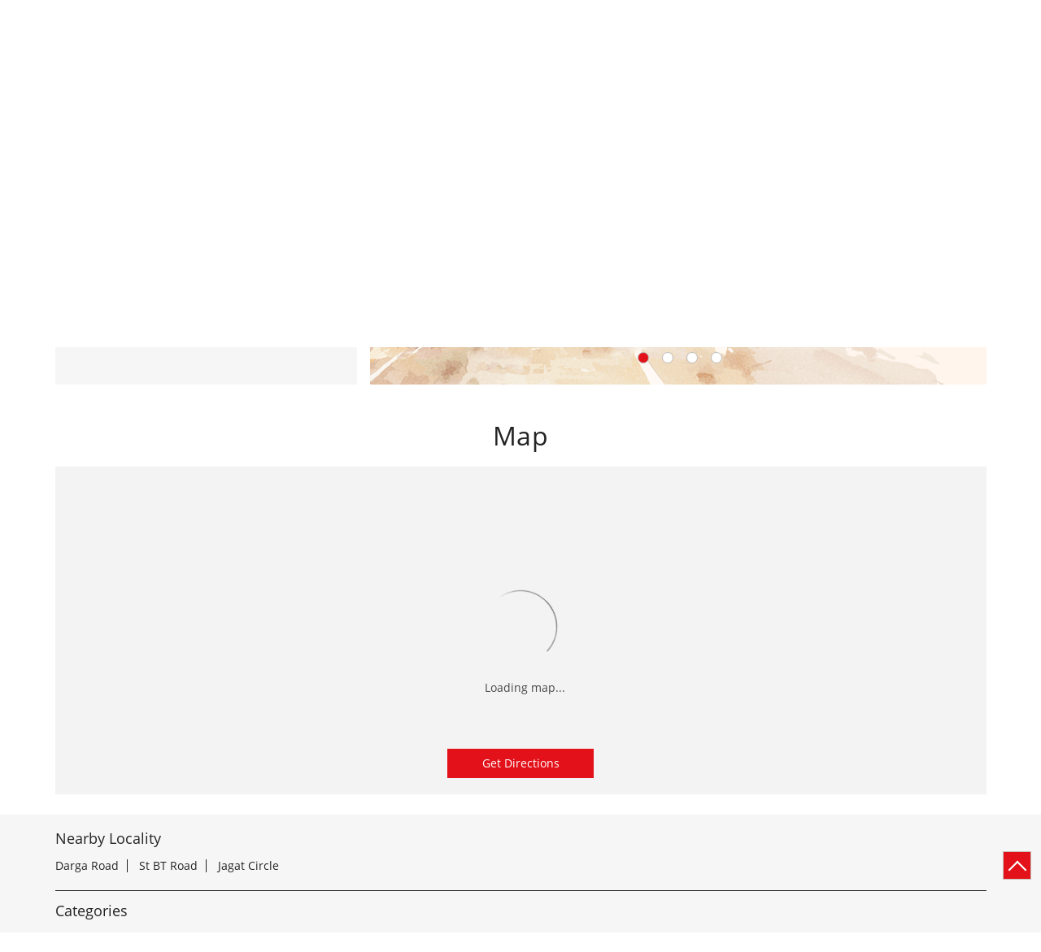

--- FILE ---
content_type: text/html; charset=UTF-8
request_url: https://stores.paragonfootwear.com/paragon-footwear-gulbarga-shoe-shop-stbt-road-kalaburagi-303307/Map
body_size: 7798
content:
<!DOCTYPE html><html lang="en"> <head prefix="og: http://ogp.me/ns# fb: http://ogp.me/ns/fb# article: http://ogp.me/ns/article#"> <script> window.SIdataLayer = [{ 'virtualPagePath': '/storemap/paragon-footwear-gulbarga-shoe-shop-stbt-road-kalaburagi-303307/Map?&%3D%3D' }]; </script> <script> !function(a, b, c, d, e){a[d] = a[d] || [], a[d].push({"gtm.start":(new Date).getTime(), event:"gtm.js"}); var f = b.getElementsByTagName(c)[0], g = b.createElement(c), h = "dataLayer" != d?"&l=" + d:""; g.async = !0, g.src = "https://www.googletagmanager.com/gtm.js?id=" + e + h, f.parentNode.insertBefore(g, f)}(window, document, "script", "SIdataLayer", "GTM-52MJKLB7"); </script> <meta http-equiv="X-UA-Compatible" content="IE=edge" ><meta name="revisit-after" content="1 days" ><meta name="robots" content="index, follow" ><meta name="googlebot" content="index, follow" ><meta name="rating" content="general" ><meta name="resource-type" content="text/html" ><meta name="copyright" content="© Copyright " ><meta name="distribution" content="Global" ><meta http-equiv="Content-Type" content="text/html; charset=UTF-8" ><link rel="shortcut icon" type="image/png" href="https://cdn4.singleinterface.com/files/outlet/fav_icon/303301/Paragon_faviocn_png.png" ><link rel="icon" type="image/png" href="https://cdn4.singleinterface.com/files/outlet/fav_icon/303301/Paragon_faviocn_png.png" ><meta name="Author" content="https://stores.paragonfootwear.com/" ><meta name="Created By" content="Paragon Footwears" > <meta name="viewport" content="width=device-width, initial-scale=1.0, minimum-scale=1.0, user-scalable=yes"><title>Paragon Footwear, Stbt Road | Get accurate driving direction</title><meta name="description" content="Get accurate address, phone no, timings &amp; driving direction of Paragon Footwear, Stbt Road, Kalaburagi. Connect with us at +9199161267xx." ><meta name="keywords" content="Paragon Footwears Address, Paragon Footwears location, Paragon Footwears contact, Paragon Footwears phone number, Paragon Footwears Direction, Paragon Footwears Store, Paragon Footwears website,Shoe Shop" > <meta name="geo.position" content="17.3335367; 76.8401054" > <meta name="geo.placename" content="Paragon Footwears, Stbt Road, Kalaburagi" ><meta property="og:url" content="https://stores.paragonfootwear.com/paragon-footwear-gulbarga-shoe-shop-stbt-road-kalaburagi-303307/Map" ><meta property="og:type" content="article" ><meta property="fb:app_id" content="776354105718345" ><meta property="og:title" content="Paragon Footwear, Stbt Road | Get accurate driving direction" ><meta property="twitter:title" content="Paragon Footwear, Stbt Road | Get accurate driving direction" > <meta property="og:description" content="Get accurate address, phone no, timings &amp; driving direction of Paragon Footwear, Stbt Road, Kalaburagi. Connect with us at +9199161267xx." ><meta name="twitter:description" content="Get accurate address, phone no, timings &amp; driving direction of Paragon Footwear, Stbt Road, Kalaburagi. Connect with us at +9199161267xx."><meta http-equiv="x-dns-prefetch-control" content="on"><link href="https://stores.paragonfootwear.com/" rel="dns-prefetch" ><link href="//cdn4.singleinterface.com" rel="dns-prefetch" ><link href="//cdn5.singleinterface.com" rel="dns-prefetch" ><link href="//cdn6.singleinterface.com" rel="dns-prefetch" ><link href="//maxcdn.bootstrapcdn.com" rel="dns-prefetch" ><link href="//www.google-analytics.com" rel="dns-prefetch" ><link href="//www.singleinterface.com" rel="dns-prefetch" ><link href="//graph.facebook.com" rel="dns-prefetch" ><link href="//fbexternal-a.akamaihd.net" rel="dns-prefetch" ><link href="//csi.gstatic.com" rel="dns-prefetch" ><link href="//fonts.googleapis.com" rel="dns-prefetch" ><link href="//maps.googleapis.com" rel="dns-prefetch" ><link href="//maps.gstatic.com" rel="dns-prefetch" ><link href="//stores.paragonfootwear.com" rel="dns-prefetch" > <!-- <link rel="alternate" hreflang="" href="" > --> <!-- <link rel="alternate" hreflang="" href="" > --> <link rel="canonical" href="https://stores.paragonfootwear.com/paragon-footwear-gulbarga-shoe-shop-stbt-road-kalaburagi-303307/Map" > <style> img{ width: auto; height: auto; }</style> <link rel="stylesheet" href="https://stores.paragonfootwear.com/VendorpageTheme/Enterprise/EThemeForMasterPro/css/bootstrap.min.css?v=7.32" > <link rel="stylesheet" href="https://stores.paragonfootwear.com/VendorpageTheme/Enterprise/EThemeForMasterPro/css/slick.min.css?v=7.32" media="print" onload="this.media='all'"> <link rel="stylesheet" href="https://stores.paragonfootwear.com/VendorpageTheme/Enterprise/EThemeForParagon/css/common.min.css?v=7.32" > <link rel="preload" as="image" href="https://cdn4.singleinterface.com/files/enterprise/coverphoto/303301/Microsite-Banner-Republic-Day-23-01-26-03-49-04.png"> <link rel="preload" as="image" href="https://cdn4.singleinterface.com/files/enterprise/coverphoto/303301/WhatsApp-Image-2026-01-10-at-5-25-42-PM-10-01-26-09-12-14.jpeg"> <link rel="preload" as="image" href="https://cdn4.singleinterface.com/files/enterprise/coverphoto/303301/Banner-Microsites-870x380-26-12-25-10-25-18.png"> <link rel="preload" as="image" href="https://cdn4.singleinterface.com/files/enterprise/coverphoto/303301/Paragon-banner-05-08-25-06-34-17.png"> </head> <body class="map ethemeforparagon"> <input type="hidden" name="data[cache_version]" id="id_cache_version"><nav class="navbar"> <div class="container"> <div class="navbar-header"> <a class="navbar-brand track_logo_event" target="_blank" href="https://paragonfootwear.com/?utm_source=branch_locator&utm_medium=brand_website" title="Paragon Footwears" data-event-click-text="logo" onclick="clickEventGa('map', 'brand_website', '303307')"> <img src="https://cdn4.singleinterface.com/files/outlet/logo/303301/Paragon_Logo_png.png" alt="Paragon Footwear, Stbt Road" data-track-event-name="logo" data-track-event-click="Logo click" width=112 height=66 > </a> </div> <div class="mobile-trigger"> <span class="toggle"></span> </div> <div class="navbar-right nav-groups"> <div class="menu-toggle"> <span class="menu-close"></span> </div> <ul class="navber-links"> <li class="nav-item"> <a class=" nav-link" href="https://stores.paragonfootwear.com/paragon-footwear-gulbarga-shoe-shop-stbt-road-kalaburagi-303307/Home" data-track-event-name="navigation_menu" data-track-event-click="Home"> <span>Home</span> </a> </li> <li class="nav-item"> <a class=" nav-link" href="https://stores.paragonfootwear.com/paragon-footwear-gulbarga-shoe-shop-stbt-road-kalaburagi-303307/Timeline" data-track-event-name="navigation_menu" data-track-event-click="Timeline"> <span>Timeline</span> </a> </li> <li class="nav-item"> <a class = "nav-link active" href="https://stores.paragonfootwear.com/paragon-footwear-gulbarga-shoe-shop-stbt-road-kalaburagi-303307/Map" data-track-event-name="navigation_menu" data-track-event-click="Map"> <span>Map</span> </a> </li> <li class="nav-item"> <a class="nav-link " href="https://stores.paragonfootwear.com/paragon-footwear-gulbarga-shoe-shop-stbt-road-kalaburagi-303307/Contact-Us" data-track-event-name="navigation_menu" data-track-event-click="Contact Us"> <span>Contact Us</span> </a> </li> <!-- more menu --> </ul> <ul class="nav-right"> <li class="nav-item"> <a class = "nav-link" href="https://stores.paragonfootwear.com/?lat=17.3335367&long=76.8401054" title="Nearby Stores" onclick="clickEventGa('map', 'storelocator', '303307')" data-track-event-click="Nearby Stores"> <span class="sprite-icon social-icon nearby"></span> <span>Nearby Stores</span></a> </li> </ul> </div> </div></nav><main> <div class="breadcrumb-wrapper header-breadcrumb"> <div class="container"> <div class="row"> <div class="col-md-12"> <ol id="breadcrumb" class="list-unstyled breadcrumb"> <li class="breadcrumb-item"> <a class="ga-id " href="https://stores.paragonfootwear.com/?lat=17.3335367&long=76.8401054" title="Stores near me" data-page-name="map" data-ga-type="storelocator" data-outlet-id="303307" onclick="clickEventGa('map', 'bd_storelocator', '303307')"> Stores near me </a> </li> <li class="breadcrumb-item"> <a data-page-name="map" title="Karnataka" data-ga-type="state" data-outlet-id="303307" class="state-link ga-id " onclick="clickEventGa('map', 'bd_state', '303307')" href="https://stores.paragonfootwear.com/location/karnataka"> Karnataka </a> </li> <li class="breadcrumb-item"> <a data-page-name="map" title="Kalaburagi" data-ga-type="city" data-outlet-id="303307" class="state-link ga-id " onclick="clickEventGa('map', 'bd_city', '303307')" href="https://stores.paragonfootwear.com/location/karnataka/kalaburagi"> Kalaburagi </a> </li> <li class="breadcrumb-item active" aria-current="page"> <span>Stbt Road</span> </li> </ol> </div> </div> </div></div> <div class="intro-section"> <div class="container"> <div class="row gutters-half"> <div class="col-md-4 col-block"> <input type="hidden" id="prv" value="https://stores.paragonfootwear.com/VendorpageTheme/Enterprise/EThemeForParagon/images/prevew.png" ><input type="hidden" id="nx" value="https://stores.paragonfootwear.com/VendorpageTheme/Enterprise/EThemeForParagon/images/next.png" ><div style="display: none;"> <span>17.3335367</span> <span>76.8401054</span></div> <div class="intro"> <div class="card"> <h1 class="card-header heading" id="speakableIntro" title="Paragon Footwears - Stbt Road, Kalaburagi"> Paragon Footwear </h1> <div class="card-body" id="speakableIntroContent"> <ul class="list-unstyled info-group"> <li class="info-card info-business"> <span class="info-icon"> <span class="sprite-icon intro-icon icn-business"></span> </span> <div class="info-text"> <span> Gulbarga</span> </div> </li> <li class="info-card info-address"> <span class="info-icon"> <span class="sprite-icon intro-icon icn-address"></span> </span> <div class="info-text"> <span>No 3/1012, Darga Road</span><br><span><span>Stbt Road</span></span><br><span class='merge-in-next'><span>Kalaburagi</span><span> - </span><span>585104</span></span> </div> </li> <li class="info-card info-landmark"> <span class="info-icon"> <span class="sprite-icon intro-icon icn-landmark"></span> </span> <div class="info-text manage-space"> Near Smart Bazaar </div> </li> <li class="info-card call-us"> <span class="info-icon"> <span class="sprite-icon intro-icon icn-phone"></span> </span> <div class="info-text"> <a href="tel:+919916126764" onclick="clickEventGa('map', 'click_to_call', '303307')"> +919916126764 </a> </div> </li> <li class="info-card info-card-timing" id="businesshouers"> <span class="info-icon"> <span class="sprite-icon intro-icon icn-time"></span> </span> <ul class="info-text list-unstyled"> <li class="store-clock intro-hours dropdown "> <span class="time_open arrow-btn">Opens at 10:00 AM</span> <ul class="dropdown-list"> <li> <span class="first-text">Mon</span> <span class="info-text">10:00 AM - 10:00 PM</span> </li> <li> <span class="first-text">Tue</span> <span class="info-text">10:00 AM - 10:00 PM</span> </li> <li> <span class="first-text">Wed</span> <span class="info-text">10:00 AM - 10:00 PM</span> </li> <li> <span class="first-text">Thu</span> <span class="info-text">10:00 AM - 10:00 PM</span> </li> <li> <span class="first-text">Fri</span> <span class="info-text">10:00 AM - 10:00 PM</span> </li> <li> <span class="first-text">Sat</span> <span class="info-text">10:00 AM - 10:00 PM</span> </li> </ul> </li> </ul> </li> <li class="info-card call-direction"> <a href="tel:+919916126764" class="action-call action-icon" onclick="clickEventGa('map', 'click_to_call', '303307')"> <span class="sprite-icon cta-phone"></span> <span>Call</span> </a> <a href="https://maps.google.com/maps?cid=7179825327670239767" target="_blank" class="action-direction action-icon" onclick="clickEventGa('map', 'directions', '303307')"> <span class="sprite-icon cta-direction"></span> <span>Directions</span> </a> </li> </ul></div></div></div> </div> <div class="col-md-8 col-block"> <div class="offer-area banner-carousel"> <div class="cover-banner-section gmc-banner-desktop "> <div class="slider_enterprise_banner_top"> <div> <img fetchpriority="high" loading="eager" decoding="async" src="https://cdn4.singleinterface.com/files/enterprise/coverphoto/303301/Microsite-Banner-Republic-Day-23-01-26-03-49-04.png" data-adobe-track-event-name="TRACK_EVENT_BANNER_INTERACTION" data-track-event-component="Banner" data-track-event-uid="N/A" alt="Republic day" title="Republic day" width=870 height=380 > </div> <div> <img fetchpriority="high" loading="eager" decoding="async" src="https://cdn4.singleinterface.com/files/enterprise/coverphoto/303301/WhatsApp-Image-2026-01-10-at-5-25-42-PM-10-01-26-09-12-14.jpeg" data-adobe-track-event-name="TRACK_EVENT_BANNER_INTERACTION" data-track-event-component="Banner" data-track-event-uid="N/A" alt="Paragon" title="Paragon" width=870 height=380 > </div> <div> <img fetchpriority="high" loading="eager" decoding="async" src="https://cdn4.singleinterface.com/files/enterprise/coverphoto/303301/Banner-Microsites-870x380-26-12-25-10-25-18.png" data-adobe-track-event-name="TRACK_EVENT_BANNER_INTERACTION" data-track-event-component="Banner" data-track-event-uid="N/A" alt="Paragon" title="Paragon" width=870 height=380 > </div> <div> <img fetchpriority="high" loading="eager" decoding="async" src="https://cdn4.singleinterface.com/files/enterprise/coverphoto/303301/Paragon-banner-05-08-25-06-34-17.png" data-adobe-track-event-name="TRACK_EVENT_BANNER_INTERACTION" data-track-event-component="Banner" data-track-event-uid="N/A" alt="Step in Style up" title="Step in Style up" width=870 height=380 > </div> </div></div> <!-- responsive banner --> <div class="cover-banner-section gmc-banner-responsive"> <div class="slider_enterprise_banner_top" id="banner_carousel_bs_res"> <div> <img fetchpriority="high" loading="eager" decoding="async" src="https://cdn4.singleinterface.com/files/enterprise/coverphoto/303301/Microsite-Banner-Republic-Day-23-01-26-03-49-04.png" data-adobe-track-event-name="TRACK_EVENT_BANNER_INTERACTION" data-track-event-component="Banner" data-track-event-uid="N/A" alt="Republic day" title="Republic day" width=870 height=380 > </div> <div> <img fetchpriority="high" loading="eager" decoding="async" src="https://cdn4.singleinterface.com/files/enterprise/coverphoto/303301/WhatsApp-Image-2026-01-10-at-5-25-42-PM-10-01-26-09-12-14.jpeg" data-adobe-track-event-name="TRACK_EVENT_BANNER_INTERACTION" data-track-event-component="Banner" data-track-event-uid="N/A" alt="Paragon" title="Paragon" width=870 height=380 > </div> <div> <img fetchpriority="high" loading="eager" decoding="async" src="https://cdn4.singleinterface.com/files/enterprise/coverphoto/303301/Banner-Microsites-870x380-26-12-25-10-25-18.png" data-adobe-track-event-name="TRACK_EVENT_BANNER_INTERACTION" data-track-event-component="Banner" data-track-event-uid="N/A" alt="Paragon" title="Paragon" width=870 height=380 > </div> <div> <img fetchpriority="high" loading="eager" decoding="async" src="https://cdn4.singleinterface.com/files/enterprise/coverphoto/303301/Paragon-banner-05-08-25-06-34-17.png" data-adobe-track-event-name="TRACK_EVENT_BANNER_INTERACTION" data-track-event-component="Banner" data-track-event-uid="N/A" alt="Step in Style up" title="Step in Style up" width=870 height=380 > </div> </div> </div> </div> </div> </div> </div> </div> <div id="scrollTill"></div> <section class="section map"> <div class="container"> <div class="row"> <div class="col-md-12 col-lg-12"> <h3 class="section-heading"><span class="line-behind">Map</span></h3> <div class="embedded_map"> <div class="googlemapframe lazy-loader"> <div class="loader-ui" data-text="Loading map..."><div class="loader-ui-el"></div></div> <iframe id="embedGoogleMap" loading="lazy" title="Outlet Location" data-src="https://www.google.co.in/maps/embed/v1/place?q=17.3335367,76.8401054&amp;key=AIzaSyDS-7IeAHJ1vK3Qc1j8EZY9HmhJGcNsovs&region=IN"></iframe> <a class="dirbutton" target="_blank" rel="noopener noreferrer" onclick="clickEventGa('map', 'directions','303307')" data-adobe-track-event-name="TRACK_EVENT_CTA_INTERACTION" data-track-event-uid="N/A" data-track-event-component="Map" data-track-event-click="Get Directions" data-track-event-title="N/A" href="https://maps.google.com/maps?cid=7179825327670239767"> Get Directions </a> </div> </div> </div> </div> <div class="row"> <div class="col-sm-12"> <div class="microsite-map-page route-nav"> <div class="mapsec" style="display: none;"> <div class="address-information-text"> <div class="heading"> <p class="source-address"></p> </div> <div class="heading01 route-distance-duration"> <p>Total distance - Total duration</p> </div> </div> <div class="route-instructions"></div> <div class="address-information-text address-information-text-bottom"> <div class="heading001"> <p class="destination-address">No 3/1012, Darga Road, Near Smart Bazaar, Stbt Road, Kalaburagi, Karnataka - 585104</p> </div> </div> </div> </div> </div> </div> </div></section> </main> <section class="section locality-categ-tag footer-accordion"> <div class="container"> <div class="row"> <div class="col-md-12"> <div class="sec-wrapper"> <div class="card nearby-locality"> <div class="card-header"> <h3 class="sub-heading"> <span class="sprite-icon service-icon icn-nearby"></span> <span class="title">Nearby Locality</span> </h3> </div> <div class="card-body custom-tags"> <span class="badge badge-pill badge-light"> <a href="https://stores.paragonfootwear.com/?search=Darga+Road%2C+Kalaburagi%2C+585104" onclick="clickEventGa('map', 'nearby_locality', '303307')">Darga Road</a> </span> <span class="badge badge-pill badge-light"> <a href="https://stores.paragonfootwear.com/?search=St+BT+Road%2C+Kalaburagi%2C+585104" onclick="clickEventGa('map', 'nearby_locality', '303307')">St BT Road</a> </span> <span class="badge badge-pill badge-light"> <a href="https://stores.paragonfootwear.com/?search=Jagat+Circle%2C+Kalaburagi%2C+585104" onclick="clickEventGa('map', 'nearby_locality', '303307')">Jagat Circle</a> </span> </div> </div> <div class="card category"> <div class="card-header"> <h3 class="sub-heading" id="speakableCategories"> <span class="sprite-icon service-icon icn-categories"></span> <span class="title"> Categories</span> </h3> </div> <div class="card-body" id="speakableCategoriesContent"> <span class="badge badge-pill badge-light">Shoe Shop</span> </div> </div> <div class="card tag"> <div class="card-header"> <h3 class="sub-heading" id="speakableTags"> <span class="sprite-icon service-icon icn-tags"></span> <span class="title">Tags</span> </h3> </div> <div class="card-body" id="speakableTagsContent"> <span class="badge badge-pill badge-light">Slippers For Men In Stbt Road</span> <span class="badge badge-pill badge-light"> Sandals For Men In Stbt Road</span> <span class="badge badge-pill badge-light"> School Shoes Near Stbt Road</span> <span class="badge badge-pill badge-light"> Women Sandals Near Stbt Road</span> <span class="badge badge-pill badge-light"> Formal Shoes Near Stbt Road</span> <span class="badge badge-pill badge-light"> Best Leather Shoes For Men In Stbt Road</span> <span class="badge badge-pill badge-light"> Slippers Near Stbt Road</span> <span class="badge badge-pill badge-light"> Flip Flops Near Stbt Road</span> <span class="badge badge-pill badge-light"> Slipper Shop Near Stbt Road</span> <span class="badge badge-pill badge-light"> Formal Shoes For Men Near Stbt Road</span> <span class="badge badge-pill badge-light"> Leather Shoes For Men Near Stbt Road</span> <span class="badge badge-pill badge-light"> Leather Shoe Shop Near Stbt Road</span> <span class="badge badge-pill badge-light"> Buy Formal Shoes Near Stbt Road</span> <span class="badge badge-pill badge-light"> Ladies Chappal Near Stbt Road</span> </div> </div> </div> </div> </div> </div></section><footer> <section class="section footer-states"> <div class="container"> <div class="row"> <div class="col-sm-12"> <div class="card-header"> <h3 class="sub-heading"> Paragon Footwears Stores Popular Cities: </h3> </div> <div class="card"> <div class="city"> <!--<a href="< ?php echo $storeLocatorUrl;?>">< ?php echo __($prepareBrandWithAndWithoutPhrase); ?> </a> </li>--> <a href="https://stores.paragonfootwear.com/location/karnataka/bangalore" class="cityname" onclick="clickEventGa('map', 'bd_city', '303307')">Stores in Bengaluru</a><a href="https://stores.paragonfootwear.com/location/karnataka/belagavi" class="cityname" onclick="clickEventGa('map', 'bd_city', '303307')">Stores in Belagavi</a><a href="https://stores.paragonfootwear.com/location/karnataka/belgaum" class="cityname" onclick="clickEventGa('map', 'bd_city', '303307')">Stores in Belgaum</a><a href="https://stores.paragonfootwear.com/location/karnataka/bidar" class="cityname" onclick="clickEventGa('map', 'bd_city', '303307')">Stores in Bidar</a><a href="https://stores.paragonfootwear.com/location/karnataka/chickmagalur" class="cityname" onclick="clickEventGa('map', 'bd_city', '303307')">Stores in Chickmagalur</a><a href="https://stores.paragonfootwear.com/location/karnataka/chitradurga" class="cityname" onclick="clickEventGa('map', 'bd_city', '303307')">Stores in Chitradurga</a><a href="https://stores.paragonfootwear.com/location/karnataka/davangare" class="cityname" onclick="clickEventGa('map', 'bd_city', '303307')">Stores in Davanagere</a><a href="https://stores.paragonfootwear.com/location/karnataka/hosapete" class="cityname" onclick="clickEventGa('map', 'bd_city', '303307')">Stores in Hosapete</a><a href="https://stores.paragonfootwear.com/location/karnataka/hubli" class="cityname" onclick="clickEventGa('map', 'bd_city', '303307')">Stores in Hubli</a><a href="https://stores.paragonfootwear.com/location/karnataka/kalaburagi" class="cityname" onclick="clickEventGa('map', 'bd_city', '303307')">Stores in Kalaburagi</a><a href="https://stores.paragonfootwear.com/location/karnataka/mandya" class="cityname" onclick="clickEventGa('map', 'bd_city', '303307')">Stores in Mandya</a><a href="https://stores.paragonfootwear.com/location/karnataka/mangalore" class="cityname" onclick="clickEventGa('map', 'bd_city', '303307')">Stores in Mangaluru</a><a href="https://stores.paragonfootwear.com/location/karnataka/mysore" class="cityname" onclick="clickEventGa('map', 'bd_city', '303307')">Stores in Mysore</a> </div> </div> </div> </div> </div> </section> <div class="brand-footer"> <div class="container"> <div class="row"> <div class="col-md-12 col-lg-4"> </div> <div class="col-md-12 col-lg-4"> <div class="social-icons"> <a class="sprite-icon social-icon facebook" rel="nofollow noopener noreferrer" href="https://www.facebook.com/246303838762214" title="Follow Paragon Footwears on Facebook" target="_blank" onclick="clickEventGa('map', 'facebook_page_national_url', '303307')" data-track-event-click="Footer social link facebook"></a> <a class="sprite-icon social-icon google" rel="nofollow noopener noreferrer" href="https://maps.google.com/maps?cid=7179825327670239767" title="Visit us on Google" target="_blank" onclick="clickEventGa('map', 'google_plus_page_national_url', '303307')" data-track-event-click="Footer social link google"></a> <a class="sprite-icon social-icon twitter" rel="nofollow noopener noreferrer" href="https://twitter.com/paragonfootwear" title="Follow Paragon Footwears on Twitter" target="_blank" onclick="clickEventGa('map', 'twitter_handle', '303307')" data-track-event-click="Footer social link twitter"></a> <a class="sprite-icon social-icon instagram" rel="nofollow noopener noreferrer" href="https://www.instagram.com/paragonfootwear" title="Follow Paragon Footwears on Instagram" target="_blank" onclick="clickEventGa('map', 'instagram', '303307')" data-track-event-click="Footer social link Instagram"></a> <a class="sprite-icon social-icon youtube" rel="nofollow noopener noreferrer" href="https://www.youtube.com/@Paragonfootwear" title="Follow Paragon Footwears on Youtube" target="_blank" onclick="clickEventGa('map', 'youtube_channel_url', '303307')" data-track-event-click="Footer social link Youtube"></a> <a class="sprite-icon social-icon websiteurl" rel="nofollow noopener noreferrer" href="https://paragonfootwear.com/?utm_source=branch_locator&utm_medium=brand_website" title="Brand Website" target="_blank" onclick="clickEventGa('map', 'brand_website', '303307')" data-track-event-click="Footer menu brand website"></a> </div> </div> </div> </div> </div> </footer><div class="scrollTop"> <span id="scroll" title="Scroll to Top" class="top-to-bck-store"> <span></span> </span></div> <div class="chatwithcharmenu"> <div class="chatwithus ext-link"> </div> </div> <input id="jsMsgUnableToFindDirection" type="hidden" value="Either the entered address is not valid or google is unable to find this location." ><input id="jsMsgUnableToFindRouteForDirection" type="hidden" value="We cannot show map results for this query. Either it is not a valid place or it may be possible that you cannot reach this outlet by road from the specified location. Please change your query and try again." ><input id="jsWalkingIcon" type="hidden" value="https://stores.paragonfootwear.com/VendorpageTheme/Enterprise/EThemeForParagon/images/walking-icon.png" ><input id="jsCurrentPageControllerAction" type="hidden" value="js/enterprises-map" ><input id="jsSiteRedirectFlag" type="hidden" value="1" ><input id="jsLiveWebsiteUrl" type="hidden" value="https://stores.paragonfootwear.com/" ><input id="jsSiWebsiteUrl" type="hidden" value="https://preprod.singleinterface.com/" ><input id="jsMasterOutletId" type="hidden" value="303301" ><input id="jsProductId" type="hidden" value="" ><input id="jsCategoryId" type="hidden" value="" ><input id="jsOfferId" type="hidden" value="" ><input id="jsPageName" type="hidden" value="map" ><input id="jsPageNameMd5" type="hidden" value="1d78dc8ed51214e518b5114fe24490ae" ><input id="jsGeoServiceProvider" type="hidden" value="" > <input id="jsTrackingPageUrl" type="hidden" value="https://stores.paragonfootwear.com//sendTrackingInfo.php" ><input id="jsMsgGeolocationNotSupported" type="hidden" value="Geolocation is not supported by this browser." ><input id="jsWebsiteHostedOnClientSide" type="hidden" value="0" ><input id="jsSearchType" type="hidden" value="custom_and_advance" ><input id="jsMapServiceProvider" type="hidden" value="locationiq" ><input id="jsThemeDir" type="hidden" value="ethemeforparagon" ><input id="jsIdeaAppSucessfulMsg" type="hidden" value="SMS sent." ><input id="jsBannerAndOfferAvailableStatus" type="hidden" value="banners" ><input id="jsGoogleMapApiKey" type="hidden" value="pk.77133daa29540cb6fefde4c2e748117b" ><input id="jsMapMyIndiaApiKey" type="hidden" value="pk.77133daa29540cb6fefde4c2e748117b" ><input id="jsLocalityEnablePlaceHolder" type="hidden" value="e.g. Connaught Place" ><input id="jsLocalityEnableTitle" type="hidden" value="Please enter locality e.g. Connaught Place" ><input id="jsLocalityDisablePlaceHolder" type="hidden" value="Please select city first" ><input id="jsRadiusEnableStatus" type="hidden" value="Please select radius" ><input id="jsRadiusDisableStatus" type="hidden" value="Please enter locality first" ><input id="jsCityDisableStatus" type="hidden" value="Please select state first" ><input id="jsStateEnableStatus" type="hidden" value="All" ><input id="jsStateEnableTitleStatus" type="hidden" value="Please select state" ><input id="jsIsResponsive" type="hidden" value="0" ><input id="jsCityEableStatus" type="hidden" value="Please select city" ><input id="jsStateDisableStatus" type="hidden" value="Please remove search nearby text first" ><input id="jsBannersCount" type="hidden" value="26" ><input id="jsOfferCount" type="hidden" value="0" ><input id="jsContactUsPageDoWeNeedToResetCaptcha" type="hidden" value="" ><input id="jsSearchSelectedState" type="hidden" value="" ><input id="jsSearchSelectedCity" type="hidden" value="" ><input id="jsSearchSelectedLocality" type="hidden" value="" ><input id="jsCurrentThemeMasterOutletid" type="hidden" value="303301" > <input id="storeName" type="hidden" value="Paragon Footwear" > <input id="location" type="hidden" value="No 3/1012,Darga Road,Stbt Road,Near Smart Bazaar,Kalaburagi,Karnataka,585104" > <input id="jsOutletId" type="hidden" value="303307" > <input id="jsMapPageUrl" type="hidden" value="https://stores.paragonfootwear.com/paragon-footwear-gulbarga-shoe-shop-stbt-road-kalaburagi-303307/Map" > <input id="jsOutletLatitude" type="hidden" value="17.3335367" > <input id="jsOutletLongitude" type="hidden" value="76.8401054" > <input id="jsGoogleMapPositionIconUrl" type="hidden" value="https://stores.paragonfootwear.com/VendorpageTheme/Enterprise/EThemeForParagon/images/map-icon.png" > <input id="jsMapMarkerTitle" type="hidden" value="Paragon Footwear, Stbt Road, Kalaburagi" > <input id="jsLocationInterestStatus" type="hidden" value="" ><input id="jsLoadRecaptcha" type="hidden" value=""> <input id="jsMapInfoWindowContentJsonEncoded" type="hidden" value="&lt;div class=&quot;info-window-popup&quot;&gt; &lt;div class=&quot;info-window-header&quot;&gt; &lt;span class=&quot;logo-icon-store&quot;&gt;&lt;/span&gt; &lt;span&gt;Paragon Footwear&lt;/span&gt; &lt;/div&gt; &lt;div class=&quot;info-window-content&quot;&gt;
&lt;div class=&quot;info-window-item&quot;&gt;No 3/1012, Darga Road &lt;/div&gt;
&lt;div class=&quot;info-window-item&quot;&gt;Stbt Road &lt;/div&gt;
&lt;div class=&quot;info-window-item&quot;&gt;Kalaburagi - 585104 &lt;/div&gt;
&lt;div class=&quot;info-window-item&quot;&gt;Near Smart Bazaar &lt;/div&gt; &lt;div class=&quot;info-window-item&quot;&gt; +919916126764 &lt;/div&gt; &lt;div class=&quot;info-window-item timeShow&quot;&gt; Opens at 10:00 AM &lt;/div&gt; &lt;div class=&quot;info-window-item&quot;&gt; &lt;/div&gt; &lt;div class=&quot;outlet-actions&quot;&gt; &lt;a class=&quot;btn btn-website&quot; href=&quot;https://stores.paragonfootwear.com/paragon-footwear-gulbarga-shoe-shop-stbt-road-kalaburagi-303307/Home&quot; onclick=&quot;clickEventGa(&amp;#039;map&amp;#039;, &amp;#039;website_url&amp;#039;, &amp;#039;303307&amp;#039;)&quot; data-track-event-click=&quot;Website&quot; data-track-event-business-name=&quot;Paragon Footwear&quot; data-track-event-business-alternate-name=&quot;Gulbarga&quot; data-track-event-state=&quot;Karnataka&quot; data-track-event-city=&quot;Kalaburagi&quot;&gt; &lt;span class=&quot;sprite-icon outlet-cta icn-website&quot;&gt;&lt;/span&gt; &lt;span&gt;Website&lt;/span&gt; &lt;/a&gt; &lt;/div&gt; &lt;/div&gt;
&lt;/div&gt;
" ><input id="jsCanDisplayInfoWindowOnMicrositePages" type="hidden" value="true" ><input id="jsOffersCarsoule" type="hidden" value='4' ><input id="can_skip_sms" type="hidden" value='0' ><input id="gtm_layer_data" type="hidden" value='' ><input id="qrRedirectShortUrl" type="hidden" value="" ><input id="qrBorderColor" type="hidden" value="#000000" ><input id="jsLanguageALias" type="hidden" value="" ><input id="qrRedirectPageUrl" type="hidden" value="https://stores.paragonfootwear.com/paragon-footwear-gulbarga-shoe-shop-stbt-road-kalaburagi-303307/scan-for-actions?utm_source=branch_locator&utm_medium=qr_scan" ><input id="is_cookie_accepted" type="hidden" value='' ><input id="jsActualClientStoreId" type="hidden" value='1246' ><input id="jsEnableLocationVicinity" type="hidden" value='' ><!-- --> <input id="jsTrackingSaveDb" type="hidden" value='1' > <input id="jsCountryCode" type="hidden" value="IN" ><input id="jsStateId" type="hidden" value="18" ><input id="jsCityId" type="hidden" value="1489" ><input id="jsEnterpriseClientStoreId" type="hidden" value="10005" ><input id="jsCoverPhotoBannerLimit" type="hidden" value="4" ><input id="jsIsCurrentWebsiteResponsive" type="hidden" value="0" ><script src="//prod2.singleinterface.com/VendorpageTheme/Enterprise/EThemeForMasterPro/js/jquery-3.5.1.min.js?v=2.69"></script><script src="//prod2.singleinterface.com/VendorpageTheme/Enterprise/EThemeForMasterPro/js/slick.min.js?v=2.69"></script><script src="//prod2.singleinterface.com/VendorpageTheme/Enterprise/EThemeForMasterPro/js/lazy.min.js?v=2.69"></script><!--[if lt IE 9]> <meta http-equiv="X-UA-Compatible" content="IE=edge"> <script src="https://oss.maxcdn.com/html5shiv/3.7.2/html5shiv.min.js"></script> <script src="https://oss.maxcdn.com/respond/1.4.2/respond.min.js"></script><![endif]--> <script defer src="//prod2.singleinterface.com/VendorpageTheme/Enterprise/EThemeForMasterPro/js/qrcode-updated.min.js?v=2.69"></script> <script defer src="//prod2.singleinterface.com/VendorpageTheme/Enterprise/EThemeForMasterPro/js/qrcode-updated-main.min.js?v=2.69"></script><script defer src="//prod2.singleinterface.com/VendorpageTheme/Enterprise/EThemeForParagon/js/enterprises-common.min.js?v=2.69"></script><script defer src="//prod2.singleinterface.com/VendorpageTheme/Enterprise/EThemeForMasterPro/js/common.min.js?v=2.69"></script> <script defer src="//prod2.singleinterface.com/VendorpageTheme/Enterprise/EThemeForMasterPro/js/enterprises-map.min.js?v=2.69"></script> <script defer src="//prod2.singleinterface.com/VendorpageTheme/Enterprise/EThemeForMasterPro/js/enterprises-gtm_datalayer.min.js?v=2.69"></script> <script defer src="//prod2.singleinterface.com/VendorpageTheme/Enterprise/EThemeForMaster/js/enterprises-capture-tracking.min.js?v=2.69"></script> <script type="application/ld+json">[{"@type":"BreadcrumbList","itemListElement":[{"@type":"ListItem","position":1,"item":{"@id":"https:\/\/stores.paragonfootwear.com\/","name":"Home"}},{"@type":"ListItem","position":2,"item":{"@id":"https:\/\/stores.paragonfootwear.com\/Karnataka","name":"Karnataka"}},{"@type":"ListItem","position":3,"item":{"@id":"https:\/\/stores.paragonfootwear.com\/Karnataka-Kalaburagi","name":"Kalaburagi"}},{"@type":"ListItem","position":4,"item":{"@id":"https:\/\/stores.paragonfootwear.com\/Karnataka-Kalaburagi-Stbt%20Road","name":"Stbt Road"}},{"@type":"ListItem","position":5,"item":{"@id":"https:\/\/stores.paragonfootwear.com\/paragon-footwear-gulbarga-shoe-shop-stbt-road-kalaburagi-303307\/Home","name":"Paragon Footwear"}},{"@type":"ListItem","position":6,"item":{"@id":"https:\/\/stores.paragonfootwear.com\/paragon-footwear-gulbarga-shoe-shop-stbt-road-kalaburagi-303307\/Map","name":"Map"}}],"@context":"https:\/\/schema.org"},{"@type":"Organization","name":"Paragon Footwears","url":"https:\/\/stores.paragonfootwear.com\/","brand":{"@type":"Brand","name":"Paragon Footwears","logo":{"@context":"https:\/\/schema.org","@type":"ImageObject","url":"https:\/\/stores.paragonfootwear.com\/files\/outlet\/logo\/303301\/resized-112-112.jpg","name":"LOGO - Paragon Footwears","height":"112","width":"112"}},"mainEntityOfPage":{"@type":"WebPage","@id":"https:\/\/paragonfootwear.com\/?utm_source=branch_locator&amp;utm_medium=brand_website"},"image":"https:\/\/stores.paragonfootwear.com\/files\/outlet\/logo\/303301\/Paragon_Logo_png.png","sameAs":["https:\/\/www.facebook.com\/246303838762214","https:\/\/twitter.com\/paragonfootwear","https:\/\/www.instagram.com\/paragonfootwear","https:\/\/www.youtube.com\/@Paragonfootwear"],"address":[{"@type":"PostalAddress","name":"Paragon Footwears","image":"https:\/\/stores.paragonfootwear.com\/files\/outlet\/logo\/303301\/Paragon_Logo_png.png","streetAddress":"No 3\/1012, Darga Road","addressLocality":"Stbt Road","addressRegion":"Kalaburagi","postalCode":"585104","addressCountry":"India","telephone":["+919916126764"],"email":"retail.gulbarga@paragonfootwear.com"}],"@context":"https:\/\/schema.org"},{"@context":"https:\/\/schema.org","@type":"Store","name":"Paragon Footwear","alternateName":"Gulbarga","description":"Flaunt your feet with the trendiest footwear of the season by shopping from Paragon. We, at Paragon, showcase a wide range of products which will suit every need of yours. Be it a formal occasion or a festive event, you are sure to find your favourite footwear here. With the monsoons around the corner, we offer a wide range of super stylish flip-flops for men and chic flip-flops for women. If you are looking for a trendy hotspot for women\u2019s sandals, formal shoes for men and kids sandals, then look no further, because they are just a click away.\r\nThe address of this store is No 3\/1012, Darga Road, Near Smart Bazaar, Stbt Road, Kalaburagi, Karnataka.","telephone":["+919916126764"],"url":"https:\/\/stores.paragonfootwear.com\/paragon-footwear-gulbarga-shoe-shop-stbt-road-kalaburagi-303307\/Home","hasMap":"https:\/\/stores.paragonfootwear.com\/paragon-footwear-gulbarga-shoe-shop-stbt-road-kalaburagi-303307\/Map","brand":{"@type":"Brand","name":"Paragon Footwears","logo":{"@context":"https:\/\/schema.org","@type":"ImageObject","url":"https:\/\/stores.paragonfootwear.com\/files\/outlet\/logo\/303301\/resized-112-112.jpg","name":"LOGO - Paragon Footwears","height":"112","width":"112"}},"contactPoint":{"@type":"ContactPoint","areaServed":"IN","availableLanguage":"English","contactType":"customer support, technical support, billing support, bill payment, sales","name":"Prashanth S Mahindrakar","email":"retail.gulbarga@paragonfootwear.com","telephone":"+919916126764"},"geo":{"@type":"GeoCoordinates","latitude":"17.3335367","longitude":"76.8401054"},"address":{"@type":"PostalAddress","name":"Paragon Footwears","image":"https:\/\/stores.paragonfootwear.com\/files\/outlet\/logo\/303301\/Paragon_Logo_png.png","streetAddress":"No 3\/1012, Darga Road","addressLocality":"Stbt Road","addressRegion":"Kalaburagi","postalCode":"585104","addressCountry":"India","telephone":["+919916126764"],"email":"retail.gulbarga@paragonfootwear.com"},"image":{"@type":"ImageObject","name":"Paragon Footwear","alternateName":"Paragon Footwear","url":"https:\/\/stores.paragonfootwear.com\/files\/outlet\/outlet_facebook_images\/outlet_cover_photo\/303301\/Paragon_banner_jpg.jpg","thumbnailUrl":"https:\/\/stores.paragonfootwear.com\/files\/outlet\/outlet_facebook_images\/outlet_cover_photo\/303301\/Paragon_banner_jpg.jpg"}},{"@context":"https:\/\/schema.org","@graph":[{"@context":"https:\/\/schema.org","@type":"SiteNavigationElement","@id":null,"name":"Home","url":"https:\/\/stores.paragonfootwear.com\/paragon-footwear-gulbarga-shoe-shop-stbt-road-kalaburagi-303307\/Home"},{"@context":"https:\/\/schema.org","@type":"SiteNavigationElement","@id":null,"name":"Social Timeline","url":"https:\/\/stores.paragonfootwear.com\/paragon-footwear-gulbarga-shoe-shop-stbt-road-kalaburagi-303307\/Timeline"},{"@context":"https:\/\/schema.org","@type":"SiteNavigationElement","@id":null,"name":"Map","url":"https:\/\/stores.paragonfootwear.com\/paragon-footwear-gulbarga-shoe-shop-stbt-road-kalaburagi-303307\/Map"},{"@context":"https:\/\/schema.org","@type":"SiteNavigationElement","@id":null,"name":"Contact Us","url":"https:\/\/stores.paragonfootwear.com\/paragon-footwear-gulbarga-shoe-shop-stbt-road-kalaburagi-303307\/Contact-Us"}]}]</script> <noscript> <iframe src="https://www.googletagmanager.com/ns.html?id=GTM-52MJKLB7" height="0" width="0" style="display:none;visibility:hidden"></iframe> </noscript> <input type="hidden" name="gtm_function_enable" id="gtm_function_enable" value="1"><input type="hidden" name="can_push_customized_gtm_datalayer_variables" id="can_push_customized_gtm_datalayer_variables" value="0"> <script> function getUrlVars() { var vars = [], hash, hashes = window.location.href.slice(window.location.href.indexOf('?') + 1).split('&'); for (var i = 0; i < hashes.length; i++) { hash = hashes[i].split('='); vars.push(hash[0]); vars[hash[0]] = hash[1]; } return vars; } $("#lang").change(function () { $canRedirectFlag = 1; var redirectUrl = '', currentUrl = window.location.href, findLang = currentUrl.indexOf('lang='), selectdLang = $("#lang option:selected").text(), queryString = getUrlVars(); redirectUrl = ((findLang > 1) ? currentUrl.replace("?lang=" + queryString.lang, "?lang=" + selectdLang) : currentUrl + '?lang=' + selectdLang); window.location.href = redirectUrl; }); </script> </body></html>

--- FILE ---
content_type: text/css
request_url: https://stores.paragonfootwear.com/VendorpageTheme/Enterprise/EThemeForParagon/css/common.min.css?v=7.32
body_size: 9225
content:
@font-face{font-family:OpenSans-Regular;src:url(../fonts/OpenSans-Regular.woff2);font-display:swap}:focus{outline:0}html{scroll-behavior:smooth}body{background:#fff;font-family:OpenSans-Regular,arial;font-size:14px;margin:0;color:#242424}a{text-decoration:none;color:#0a7cbd}a:focus,a:hover{text-decoration:none}img{max-width:100%}ol,ul{margin-top:0;margin-bottom:0}.list-unstyled{padding-left:0;list-style:none}.slick-dots li{margin:0 10px}.slick-dots li button:before{background:#fff;border:1px solid #bbb;width:14px;height:14px}.slick-dots li.slick-active button:before{background:#e3121a;border:1px solid #bbb}.slick-dots li:only-child{display:none}a.whatsapp-button{display:none;padding:6px;position:fixed;bottom:170px;right:15px;font-size:14px;text-transform:uppercase;background:#1f8500!important;border:none;color:#fff;z-index:9}@media (max-width:640px){a.whatsapp-button{display:block}}a.whatsapp-button span{vertical-align:middle}a.whatsapp-button .whatsapp-icon{display:inline-block;width:26px;height:26px;background-image:url(../images/sprite-icon.png);background-position:-114px -261px}#scroll{position:fixed;bottom:65px;right:12px;width:35px;height:35px;text-align:center;font-size:25px;padding-top:6px;background:#e3121a;border:1px solid #c7c1b7;z-index:9999;cursor:pointer}#scroll span{border:solid #fff;border-width:0 2px 2px 0;display:inline-block;padding:7px;transform:rotate(-135deg);-webkit-transform:rotate(-135deg)}.tab-pane{display:none}.tab-pane.active{display:block}.tab-item{color:#00f}.tab-item.active{color:#242424}.dropdown{position:relative}.dropdown .dropdown-list{display:none;width:100%;position:absolute;background:#fff;padding:12px;box-shadow:0 1px 5px rgba(199,199,199,.4);z-index:999;list-style:none;font-size:14px;margin-top:5px;min-width:210px}.dropdown.active .dropdown-list{display:block}.btn{display:inline-block;padding:7px 12px;background:#ccc;border:0;outline:0;cursor:pointer}.input-group{float:left;width:100%;margin-bottom:12px}label sup{font-size:13px;top:4px;position:relative}.input{display:block;width:100%;padding:.275rem .45rem;font-size:14px;line-height:1.5;color:#242424;background-color:#fff;background-clip:padding-box;border:1px solid #ebebeb;transition:border-color .15s ease-in-out,box-shadow .15s ease-in-out}.input::-ms-expand{background-color:transparent;border:0}.input:focus{color:#495057;background-color:#fff;border-color:#ccc;outline:0}.input::-webkit-input-placeholder{color:#757575}.input::-moz-placeholder{color:#757575}.input:-ms-input-placeholder{color:#757575}.input::-ms-input-placeholder{color:#757575}.input::placeholder{color:#757575}.input:disabled,.input[readonly]{opacity:1}select.input:not([size]):not([multiple]){height:calc(1.6rem + 2px)}select.input:focus::-ms-value{color:#757575;background-color:#fff}.covid-message{background:#646565;color:#fff}.covid-message p{padding:12px 0;margin:0}.app-store-link{padding-left:0;list-style:none;margin-bottom:0;background:#ededed;-webkit-box-shadow:-3px 3px 5px 0 rgba(50,50,50,.75);-moz-box-shadow:-3px 3px 5px 0 rgba(50,50,50,.75);box-shadow:-3px 3px 5px 0 rgba(50,50,50,.75);position:fixed;right:0;z-index:999;top:110px}.app-store-link li{padding:10px;border-bottom:1px solid #e3e3e3}.app-store-link li:first-child{padding-bottom:0;border-top:none!important}.app-store-link li:last-child{text-align:center;padding-bottom:14px;border-bottom:0;border-top:1px solid #fff;padding-top:0;margin-bottom:0}.app-store-link li:last-child img{margin-top:10px;margin-bottom:0}.app-store-link li img{margin-bottom:10px}.mobile-trigger{display:none}.navbar{background-color:#383838;min-height:65px;display:flex;align-items:center;box-shadow:0 3px 7px rgba(0,0,0,.1607843137)}.navbar .container{display:-ms-flexbox;display:flex;-ms-flex-wrap:wrap;flex-wrap:wrap;-ms-flex-align:center;align-items:center;-ms-flex-pack:justify;justify-content:space-between}.nav-groups{flex-grow:1}.navbar .navbar-brand img{display:block}.navbar-right,.navbar-right ul{display:-ms-flexbox;display:flex;-ms-flex-direction:column;flex-direction:row;padding-left:0;margin-bottom:0;list-style:none;align-items:center;justify-content:flex-end}.nav-item{padding:10px 6px}.nav-link{color:#fff;padding:4px 0;display:inline-block;font-size:15px;font-family:OpenSans-Regular;position:relative}.navber-links .nav-item{margin:0 20px}.nav-right{margin-left:60px}.nav-item.store-navigator{margin:0}.active.nav-link{border-color:#fff;font-weight:600;color:#fff}.nav-link:hover{border-color:#fff;color:#fff}.nav-item .social-icons{margin-right:10px}@media (min-width:1199px){.nav-link::after{content:"";position:absolute;bottom:-20px;width:100%;left:0;height:0;background:#fff;transition:all .1s}.nav-link.active::after,.nav-link:hover::after{height:2px}}@media (max-width:1199px){.nav-link{padding:0;border:0;color:#fff}.social-icon.nearby{display:none!important}.mobile-trigger{display:inline-block;cursor:pointer}.menu-close,.mobile-trigger .toggle{width:30px;height:3px;background-color:#fff;margin:5px 0;display:inline-block;position:relative}.menu-toggle{float:right;margin:10px 15px 0 0;height:30px;width:30px;cursor:pointer;position:relative;z-index:999}.menu-close:after,.menu-close:before,.mobile-trigger .toggle:after,.mobile-trigger .toggle:before{content:"";width:30px;height:3px;background-color:#fff;display:block;position:absolute;top:8px}.menu-close:after,.menu-close:before{background-color:#fff}.mobile-trigger .toggle:before{top:-8px}.menu-close:after{transform:rotate(-45deg)}.menu-close:before{transform:rotate(45deg)}.navbar-right,.navbar-right ul{display:block;padding-left:8px}.show-menu .menu-close{background-color:transparent}.show-menu .navbar-right{right:0}.navbar-right{background:#383838;position:fixed;height:100%;right:-100%;width:100%;top:0;z-index:9999999;overflow-y:auto;transition:.3s ease all}.nav-right .nav-item,.navber-links .nav-item{margin:0;padding:15px 10px}.navber-links{padding-top:35px}.nav-right{margin-left:0}}.breadcrumb-wrapper{padding:14px 0}.breadcrumb-item+.breadcrumb-item{padding-left:0}.breadcrumb-item+.breadcrumb-item::before{content:none}.breadcrumb-item::after{content:"/"}.breadcrumb-item.active::after{content:none}.breadcrumb-item.active{color:#e3121a}.breadcrumb a{color:#242424}.breadcrumb a:hover{color:#e3121a}.breadcrumb .breadcrumb-item{float:left;margin:7px 4px;font-size:14px}.breadcrumb .breadcrumb-item a{padding-right:4px}.social-icons{text-align:center}footer .social-icons{display:inline-block;padding:7px 0}footer .brand-footer .row .col-lg-4:nth-child(2){text-align:center}.social-icon{width:28px;height:28px;display:inline-block}.social-icon.facebook{background-position:-237px -4px}.social-icon.facebook:hover{background-position:-237px -4px}.social-icon.google{background-position:-237px -65px}.social-icon.google:hover{background-position:-237px -65px}.social-icon.twitter{background-position:-237px -33px}.social-icon.twitter:hover{background-position:-237px -33px}.social-icon.linkedin{background-position:-237px -187px}.social-icon.linkedin:hover{background-position:-237px -187px}.social-icon.pinterest{background-position:-237px -126px}.social-icon.pinterest:hover{background-position:-237px -126px}.social-icon.instagram{background-position:-237px -157px}.social-icon.instagram:hover{background-position:-237px -157px}.social-icon.youtube{background-position:-237px -94px}.social-icon.youtube:hover{background-position:-237px -94px}.social-icon.websiteurl{background-position:-237px -217px}.social-icon.websiteurl:hover{background-position:-237px -217px}.social-icon.clientwebsite{background-position:-237px -217px}.social-icon.clientwebsite:hover{background-position:-237px -217px}.social-icon.nearby{background-position:-197px -259px;width:18px;height:20px;vertical-align:middle}.intro-icon{width:22px;height:22px}.intro-icon.icn-business{background-position:-160px -12px}.intro-icon.icn-address{background-position:-160px -60px}.intro-icon.icn-landmark{background-position:-160px -98px}.intro-icon.icn-ifsc{background-position:-160px -91px}.intro-icon.icn-phone{background-position:-160px -137px}.intro-icon.icn-time{background-position:-160px -175px}.pagination{display:-ms-flexbox;display:flex;padding-left:0;list-style:none;border-radius:.25rem;font-size:12px;margin-top:30px;float:right;margin-bottom:25px}.pagination .first a:before,.pagination .prev a:before{margin-right:8px}.pagination .last a:after,.pagination .next a:after{margin-left:8px}.pagination .prev a:before{content:"<"}.pagination .first a:before{content:"<<"}.pagination .next a:after{content:">"}.pagination .last a:after{content:">>"}.pagination .current,.pagination .next a,.pagination .page-item a,.pagination .prev a{color:#242424;padding:6px 10px;box-shadow:0 1px 1px rgba(72,69,69,.4);display:inline-block;border:1px solid #e2e2e2;border-radius:5px}.pagination li{margin-right:5px;border-radius:3px}.pagination li:last-child{margin-right:0}.pagination li a:hover{background-color:#e3121a;color:#fff;border:1px solid transparent}.pagination li.current{background-color:#e3121a;color:#fff;border:1px solid transparent}@media (max-width:480px){.pagination .first a,.pagination .last a,.pagination .next a,.pagination .prev a{position:relative;text-indent:-9999px;width:32px}.pagination .first a:after,.pagination .last a:after,.pagination .next a:after,.pagination .prev a:after{position:absolute;left:0;text-indent:0;width:100%;text-align:center}.pagination .first a:after,.pagination .first a:before,.pagination .last a:after,.pagination .last a:before,.pagination .next a:after,.pagination .next a:before,.pagination .prev a:after,.pagination .prev a:before{margin:0}.pagination .prev a:after{content:"<"}.pagination .first a:after{content:"<<"}.pagination .next a:after{content:">"}.pagination .last a:after{content:">>"}}.tab-item-resp{display:none}@media (max-width:991px){.feature-product .tab-pane{display:block!important}}@media (max-width:991px){.tab-item-resp{text-align:center;color:#242424;padding:10px 12px;display:block;border:1px solid #242424;font-size:14px;background:0 0;margin:0 35px 15px 35px;text-transform:uppercase}.tab-item-resp.active{background:#e3121a;color:#fff;border:1px solid transparent}.tabs-menu{display:none}.feature-product .collapse{display:none}.feature-product .collapse.show{display:block}}.section.contactus .section-heading{margin:0 0 20px}.contactus a{color:#242424}.contactus .info-text{word-break:break-word!important;overflow-wrap:break-word!important}.contactus .right-address{padding:0 15px;float:left;width:100%;border-left:1px solid #333}.contactus h5{border-bottom:1px solid #333;padding-bottom:10px;font-size:20px;font-weight:400;font-family:OpenSans-Regular}.contactus .right-address ul{width:100%;margin-bottom:0;overflow:hidden;padding:0}.contactus .right-address ul li{width:50%;float:left;padding:0 10px;margin:0;display:inline-block;vertical-align:middle;font-size:14px;list-style:none}.contactus .right-address ul li label{width:100%;display:block;margin-bottom:5px}.contactus .right-address textarea,.contactus .right-address ul li input[type=email],.contactus .right-address ul li input[type=tel],.contactus .right-address ul li input[type=text]{width:100%;outline:0;border:1px solid #ccc;padding:5px;margin-bottom:10px}.contactus .right-address ul li.submit_li{width:100%;margin-top:10px}.contactus .errorMsg{color:red;font-size:12px;margin-bottom:4px;position:relative}.contactus .right-address ul li input[type=submit]{background:#e3121a;margin-top:10px;color:#fff;padding:8px 20px;border:0;float:right;outline:0;cursor:pointer;font-size:15px}.contactus .info-group{border-right:1px solid #ccc}.contactus ul{float:left;width:50%;padding:0}.contactus .contact-second-ul{padding-left:20px;border-right:0}.contactus .info-card{display:table;margin-bottom:15px}.contactus .d-table-cell{display:table-cell;vertical-align:top}.contactus .icn-website{background-position:-22px -295px}.contactus .icn-qr_code{background-position:-22px -327px}.contactus .icn-envelope{background-position:-22px -267px}.contactus .icn-alternative_name{background-position:-22px -387px}.contactus .d-flex{display:-ms-flexbox!important;display:flex!important}.contactus .info-icon{padding-right:10px}.contactus .icn-address{background-position:-22px -49px}.contactus .icn-landmark{background-position:-22px -120px}.contactus .icn-phone{background-position:-22px -155px}.contactus .qr_code{min-width:100px}.contactus .g-recaptcha{transform:scale(.78);transform-origin:0 0}.contactus .alert{margin-bottom:12px}.contactus .errorMsgToBusinessOwner,.contactus .errorMsgToBusinessOwnerLead{background:#fbe7e7;border:1px solid #ebbcbc;color:#a91414;padding:5px;text-align:center;margin-left:5px}.contactus .successMsgToBusinessOwner,.contactus .successMsgToBusinessOwnerLead{background:#d5eaca;border:1px solid #accb9d;color:#205a02;padding:5px;text-align:center}@media (max-width:1024px){.contactus .right-address{float:none;padding:0;border:none;margin-top:20px;overflow:hidden}}@media (max-width:767px){.contactus ul{float:none;width:100%;padding:0!important;border-right:none!important}}@media (max-width:767px){.contactus .right-address ul li{padding:0;width:100%}}.leadform-wrap{background:#f6f6f6;padding:20px 70px}.leadform-wrap .col-md-6{display:flex;flex-direction:column}.leadform-wrap .query-form select{-webkit-appearance:none;background-image:url(../images/dropdown.png);background-repeat:no-repeat;background-position:center right 5px}.leadform-wrap form{padding-left:40px;padding-right:40px;padding-bottom:15px;font-size:14px;min-height:calc(100% - 50px);position:relative}.leadform-wrap .card-heading{font-size:32px;padding-bottom:15px;border-bottom:1px solid rgba(162,161,161,.8196078431);font-family:OpenSans-Regular;color:#242424;text-align:center;font-weight:200;margin-bottom:15px;text-transform:capitalize}@media (max-width:640px){.leadform-wrap .card-heading{font-size:24px}}.leadform-wrap .uner-heading{font-weight:400;font-size:14px;text-align:center;margin-bottom:20px;line-height:20px}.lead-form{max-width:768px;margin:0 auto;margin-top:6px}.lead-form::after{clear:both;content:"";display:block}.lead-form .lead-heading{font-size:32px;padding-bottom:15px;border-bottom:1px solid rgba(162,161,161,.8196078431);color:#242424;text-align:center;font-weight:200;margin-bottom:0;text-transform:capitalize}@media (max-width:640px){.lead-form .lead-heading{font-size:24px}}.lead-form .lead-subheading{text-align:center;font-size:14px;order:0;margin-bottom:16px}.lead-form .input-group{margin-bottom:30px;position:relative;order:1}.lead-form .input-group:nth-child(2){order:3}.lead-form input{padding:5px 12px;font-family:OpenSans-Regular;border:1px solid rgba(162,161,161,.8196078431);color:#757575;height:40px}.lead-form label{display:none}.lead-form textarea{min-height:180px;font-family:OpenSans-Regular;resize:none;border:1px solid rgba(162,161,161,.8196078431);color:#757575}@media (max-width:991px){.lead-form textarea{min-height:110px}}.lead-form .col-sm-12.flex-sec{display:flex;flex-direction:column;width:100%}.lead-form li{float:left;width:50%;padding:0 45px}.lead-form li:last-child{float:right}.lead-form li label{float:left;width:100%;font-size:14px;margin-bottom:5px;display:none}.lead-form li input,.lead-form li select,.lead-form li textarea{float:left;width:100%;padding:5px 12px;font-family:OpenSans-Regular,Arial;font-size:14px;border:1px solid rgba(162,161,161,.8196078431);height:40px;background:#fff;color:#757575;border-radius:0}.lead-form li fieldset{padding-bottom:30px!important;position:relative;min-width:0;padding:0;margin:0;border:0}.lead-form sup{color:red;position:absolute}.lead-action input{background:#e3121a!important;color:#fff!important;cursor:pointer;width:120px!important;float:right!important;border:none!important}.errorMsg{color:red;font-size:12px;margin:4px 0;left:0;bottom:-20px;position:absolute}.successMsgToBusinessOwner,.successMsgToBusinessOwnerLead{background:#d5eaca;border:1px solid #accb9d;color:#205a02;padding:10px;text-align:center;max-width:768px;margin-bottom:15px;order:1}.errorMsgToBusinessOwner,.errorMsgToBusinessOwnerLead{background:#fbe7e7;border:1px solid #ebbcbc;color:#a91414;padding:10px;text-align:center;max-width:768px;margin:0 auto;margin-left:12px;margin-right:12px;margin-top:15px}.lead-alone .errorMsgToBusinessOwner,.lead-alone .errorMsgToBusinessOwnerLead,.lead-alone .successMsgToBusinessOwner,.lead-alone .successMsgToBusinessOwnerLead{margin:0 auto;margin-bottom:16px}.lead-alone .leadform-wrap .uner-heading{margin:0 auto;margin-bottom:34px}@media (max-width:991px){.lead-form li{width:100%;padding:0}.lead-action input{width:100%!important}.leadform-wrap{padding:20px 30px;height:auto}.leadform-wrap form{padding-left:0;padding-right:0}}.frequently-wraper{padding:15px;background:#fff}.frequently-wraper h3.section-heading{margin-top:20px}.panel.panel-default{margin-bottom:15px;background-color:#fff;border-radius:5px;box-shadow:0 4px 6px rgba(0,0,0,.1411764706)}.panel-heading{color:#242424;background-color:#fff;border-color:#ddd;text-decoration:none;position:relative;padding:20px 30px;border-radius:0 0 5px 5px;font-size:16px}.panel-heading.active{border-radius:0}.panel-heading a{color:#242424}.panel-heading a.active{color:#e3121a}.panel-heading a.active span:after{background-position:-112px -431px}.panel-heading a span{display:inline-flex;width:80%}.panel-heading a span::after{background-image:url(../images/sprite-icon.png)!important;width:40px;height:40px;content:" ";background-position:-112px -386px;display:inline-block;vertical-align:bottom;margin-right:0;margin-top:-6px;position:absolute;right:0}.panel-heading a span.active::after{background-position:-112px -431px}.panel-title{margin:0;position:relative}.panel-body{border-left-color:#e3121a;border-top:0;border-left:5px solid #e3121a;background:#fff;padding:15px 15px 15px 23px;color:#242424;font-size:15px;border-radius:0 0 5px 5px}.panel-body p{margin:0}.panel-body a{color:#007bff;border-bottom:0}.panel-body a:hover{color:#007bff;border:none}.panel-collapse{display:none}.blog-section{background-color:#eef9fc}.blog-section .slick-track{display:flex}.blog-section .slick-track .slide-item{height:inherit;display:flex!important}.blog-section .slick-track .slide-item .card.hentry{flex:100%;position:relative;background-color:#fff}.blog-section .slick-track .slide-item .card.hentry .card-body{display:flex;flex-direction:column}.blog-section .slick-track .slide-item .card.hentry .image-wrap img.card-img-top{border-radius:16px;width:100%}.blog-section .slick-track .js-blogs{margin:0 -15px}.blog-section .slick-track .js-blogs .slick-slide,.blog-section .slick-track .js-blogs li{display:block}.blog-section .slick-track .js-blogs.slick-initialized .slick-slide,.blog-section .slick-track .js-blogs.slick-initialized li{display:block}.blog-section .slick-track .js-blogs img{width:100%;border-radius:8px 8px 0 0}.blog-section .slick-track .card-container{padding:10px 10px;background-color:#fff;padding-bottom:40px;border-radius:16px}.blog-section .slick-track .card-container .description{min-height:60px}.blog-section .slick-track .card-container .card-title{color:#242424;font-weight:400;font-family:OpenSans-Regular;min-height:51px;font-size:15px;padding:0;font-family:OpenSans-Regular}.blog-section .slick-track .card-container .category_name{display:none}.blog-section .slick-track .card{margin:5px 15px;border-radius:8px;box-shadow:0 3px 6px rgba(0,0,0,.1607843137);border-radius:16px}.blog-section .slick-track .card-footer{padding:5px 0;position:absolute;bottom:9px;justify-content:space-between}.blog-section .slick-track .card-footer p{font-size:12px}.blog-section .slick-track .card-footer a{background:#fff;color:#242424;display:inline-block;padding:6px 0 0;margin:0;border-radius:0;border:none;text-align:center;font-size:14px;text-transform:capitalize;border-bottom:none}.blog-section .slick-track .card-footer a:last-child{margin-bottom:0}.blog-section .slick-track .all-blog{text-align:center}.blog-section .slick-track .all-blog a{background:#00984a;color:#fff;display:inline-block;padding:6px 45px;margin:40px 5px 0 0;border-radius:5px;font-size:16px}.blog-section .slick-track .blog-info-box p,.blog-section .slick-track .blog-info-box span{margin:2px 0;color:#242424;padding:0}.blog-section .entry-date{font-family:#4f5361!important;order:1}.blog-section .blog-info-box .small-btns a{box-shadow:NONE;color:#e03c31;font-family:OpenSans-Regular;font-size:13px}.custom-covid-msg{background-color:#e96630;color:#fff;padding:8px 0}.language-links{padding:20px 0 20px;margin-bottom:0}.language-links a{margin:0 5px;padding:0 4px}.language-links a:hover{color:#e03c31}.language-links a.active{text-decoration:underline}.desktop.service-buttons{position:fixed;right:0;top:50%;transform:translateY(-50%)}.desktop.service-buttons ul,.service-buttons1.mobile.service-count-1 ul{padding:0;list-style:none}.feature-products .slide-item,.nearby-outlets .slide-item,.offers .slide-item,.slider_enterprise_banner_top>li{display:none!important}.feature-products.slick-initialized .slide-item,.nearby-outlets.slick-initialized .slide-item,.offer-list .offers .slide-item,.offers.slick-initialized .slide-item,.slider_enterprise_banner_top.slick-initialized>li{display:block!important}.nav-item.toll-free{padding-right:16px}.qr-box .qr-code-infotext{line-height:22px;padding-left:0}.qr-box .qr-code-infotext .download-qr{padding:5px 23px;border-radius:0;font-size:14px;font-family:OpenSans-Regular;background-color:#e3121a!important;color:#fff!important}.qr-box .qr-code-infotext .download-qr:hover{background-color:#e3121a;color:#fff}.qr-code-sec .qrcode-block .qrCode_info{line-height:22px}@media (max-width:640px){.qr-code-sec .qrcode-block .qrCode_info{order:3;padding-left:0}}.qr-code-sec .qrcode-block .download-qr{padding:5px 23px;border-radius:0;font-size:14px;font-family:OpenSans-Regular;background-color:#e3121a!important;line-height:22px}.updated-qr-wrapper .qrcode-box .qr-box:nth-child(2){width:calc(100% - 215px)}@media (max-width:767px){.updated-qr-wrapper .qrcode-box .qr-box:nth-child(2){order:2}}.error-box-show-outlet{background:rgba(255,255,255,.97);font-size:26px;border:1px solid #f3f3f3;padding:25px 16px;text-align:center;position:fixed;z-index:999999;width:100%;top:50%;line-height:1}.error-box-show-outlet p{margin:0}.embedded_map iframe{width:100%;height:400px;border:0}.dirbutton{background-color:#e3121a;text-transform:capitalize}.rating-star,.slick-arrow,.sprite-icon{background-image:url(../images/sprite-icon.png)!important;background-repeat:no-repeat;background-color:transparent;display:inline-block;z-index:999}.section{padding:25px 0}.section-heading{font-size:32px;font-family:OpenSans-Regular;margin:0 0 20px;font-weight:400;text-align:center;text-transform:inherit;color:#242424;letter-spacing:.32px}.sub-heading{font-size:16px;font-family:OpenSans-Regular;font-weight:100;margin-bottom:15px;color:#242424}.sub-heading span{vertical-align:middle;font-family:OpenSans-Regular}.sub-heading .sprite-icon{width:24px;height:24px;margin-right:6px;display:none}.slick-next:before,.slick-prev:before{content:none!important}.slick-arrow{width:25px;height:25px}.slick-arrow.slick-disabled{opacity:.5;cursor:default}.slick-prev,.slick-prev:focus,.slick-prev:hover{background-position:-203px -328px;left:0}.slick-next,.slick-next:focus,.slick-next:hover{background-position:-190px -300px;right:0}.slick-slider{padding:0 30px}.banner-carousel{display:none}.cover-banner-section img{width:100%}.offer-area img{width:100%}.offer-area .slick-dots{position:relative;top:-40px}.intro-section .col-md-8.col-block *{height:100%}.intro{color:#242424;height:100%}.intro a{color:#242424}.intro .card{background:#f6f6f6;min-height:100%;position:relative}.intro .card .card-body{padding:10px 20px}.intro h1{font-family:OpenSans-Regular;font-size:24px;border-bottom:5px solid #fff;padding:15px 20px;font-weight:400}@media (max-width:640px){.intro h1{font-size:24px}}.intro .info-icon,.intro .info-text{display:table-cell;vertical-align:middle;font-size:14px}.intro .closed_outlet{color:red}.intro .info-card{margin-bottom:10px;display:inline-block;width:100%}.intro .info-card.info-address .info-icon{vertical-align:top}.intro .info-icon{padding-right:18px}.intro .info-card-timing .info-icon{vertical-align:top}.intro .info-card-timing .arrow-btn{position:relative;padding-right:15px;cursor:pointer}.intro .info-card-timing .arrow-btn::after{position:absolute;content:"";display:inline-block;width:7px;height:7px;border:4px solid transparent;border-top:6px solid #484848;border-bottom:0 none;z-index:9;top:7px;right:-3px}.store-clock button{border:0;background:0 0;padding:6px 5px;margin-left:10px;color:#242424;font-size:14px;text-transform:uppercase;font-family:OpenSans-Regular}@media (min-width:992px) and (max-width:1199px){.store-clock button{display:block;margin-left:0;padding-left:0}}@media (max-width:420px){.store-clock button{display:block;margin-left:0;padding-left:0}}.intro-hours li{margin-bottom:5px;font-size:14px;color:#242424}.intro-hours .first-text,.intro-hours .info-text{display:table-cell}.intro-hours .first-text{min-width:42px}.intro .call-direction{display:none;background:#fff;position:fixed;bottom:0;left:0;right:0;z-index:999999;margin:0;padding:0}.intro .call-direction a{color:#fff;padding:8px;-ms-flex-preferred-size:100%;flex-basis:100%;text-align:center;text-transform:uppercase}.intro .call-direction a:last-child{border-right:0}.intro .call-direction a.action-call{background:#1f8500}.intro .call-direction a.action-direction{background:#12448b}.intro .call-direction a span{display:inline-block;vertical-align:middle;margin-right:4px;font-size:14px}.intro .call-direction .sprite-icon{width:30px;height:24px}.intro .call-direction .sprite-icon.cta-phone{background-position:-108px -345px}.intro .call-direction .sprite-icon.cta-direction{background-position:-108px -306px}.category-services{display:flex;flex-wrap:wrap;justify-content:center;padding:10px 2px;font-size:13px;position:absolute;width:100%;left:0;bottom:0}.category-services .intro-services{padding:0 15px}.category-services .intro-services span{vertical-align:middle}.category-services .icon-service{width:18px;height:18px;display:inline-block;background-position:-418px -336px}.intro .category-services{border-top:1px solid #bebebe;display:flex;bottom:0;position:absolute;padding:12px 24px 12px;font-size:14px;justify-content:center;flex-wrap:wrap;align-items:center;margin-top:8px}.intro .category-services .intro-services{margin-right:15px;padding-right:15px;padding-left:0;border-right:1px solid #000}.intro .category-services .intro-services:last-child{border-right:0!important}.intro .icon-service{width:22px;height:22px;background-position:-27px -455px;margin-right:8px;display:none}.ext-btn-group{display:-webkit-box;display:-ms-flexbox;display:flex}a.ext-btn{color:#fff;padding:5px 12px;text-transform:uppercase;-ms-flex-preferred-size:100%;flex-basis:100%;margin:0 3px;text-align:center}a.ext-btn span{display:inline-block;vertical-align:middle}a.ext-btn.btn-zomato{background-color:#e5002b;width:25px;height:25px;background-position:-187px -87px}@media (max-width:640px){.ext-btn-group{position:fixed;bottom:0;z-index:9;width:100%;left:0;background:#e5002b}a.ext-btn{text-align:center;font-size:12px;padding:8px 5px;margin:0;border-right:1px solid;background-color:transparent!important}a.ext-btn.sprite-icon{margin-bottom:3px}a.ext-btnspan{display:block;margin:0 auto}}.offers .card{padding:0 0;border:none;text-align:center;margin:6px;display:flex;align-items:center;justify-content:space-between;flex-wrap:wrap;background:#f6f6f6}.offers .card .card-container{flex:0 0 28%;padding:0 35px;font-size:16px}@media (max-width:991px){.offers .card .card-container{flex:100%}}.offers .card .card-container .min_height{margin-top:0;padding-top:10px;min-height:70px;font-size:16px;color:#000}@media (max-width:640px){.offers .card .card-container .min_height{font-size:14px}}.offers .card .card-container .card-text-valid-till{font-size:14px;margin-bottom:15px;color:#000}.offers .card .card-container .card-footer{padding:9px 0 20px}.offers .card .card-container .card-footer a{text-transform:capitalize;box-shadow:none;padding:9px 30px;font-size:14px}.offers .card img{width:100%}.offer-img{display:inline-block;flex:0 0 72%}.card-footer{padding:8px 0 8px}.card-footer a{font-size:13px;background:#e3121a;color:#fff;padding:9px 15px;margin:0 auto;display:inline-block;font-family:OpenSans-Regular;text-transform:uppercase}.offer-list{margin-top:50px}.offer-list .offers{display:flex;margin-left:-8px;margin-right:-8px;flex-wrap:wrap}.offer-list .slide-item{-webkit-box-flex:0;-ms-flex:0 0 33.333333%;flex:0 0 33.333333%;max-width:33.333333%;padding-right:8px;padding-left:8px;margin-bottom:30px}@media (max-width:991px){.offer-list .slide-item{-ms-flex:0 0 50%;flex:0 0 50%;max-width:50%}}@media (max-width:767px){.offer-list .slide-item{-ms-flex:0 0 100%;flex:0 0 100%;max-width:100%}}.offer-list .card-img-top{width:100%;display:flex}.offer-list .offer-list .offers .card .offer-img,.offer-list .offers .card .card-container{width:100%!important;border:0}.offer-list .offers .card{display:block;flex-wrap:wrap;padding:0}.offer-list .offers .card .card-container{padding:0 15px}.offer-list .card{padding:0 5px}@media (max-width:991px){.offer-list .card{display:block}}.coupon-section{text-align:center}.coupon-section h4{font-weight:400;margin:8px 0}.coupon-section .coupan-code{background:#fff;color:#e3121a;padding:9px 22px;display:inline-block;border:1px dashed #e3121a}.offer-details{margin-bottom:30px;margin-top:35px}.offer-thumb img{width:100%}.events-card{text-align:center;margin-bottom:50px}.events-card .events .card{background:#e9e9e9;margin-bottom:4px;overflow:hidden}.rating-wrap span.title{font-family:OpenSans-Regular}.feature-product .card{transition:.3s ease all;text-align:center;margin:10px 10px 20px;overflow:hidden;border:1px solid #949494;padding:10px}.feature-product .card:hover{box-shadow:0 3px 6px rgba(0,0,0,.1607843137)}.feature-product .card .card-container{position:relative}.feature-product .card-img-top{width:100%}.feature-product .card-title{min-height:60px;font-family:OpenSans-Regular;font-size:16px;font-weight:100;color:#242424}.feature-product .card-text{font-family:OpenSans-Regular;font-size:14px}.feature-product .card-price{margin:10px 0;font-family:OpenSans-Regular}.feature-product .price-sec{font-size:16px}.feature-product .card-body{padding:15px 0;font-family:OpenSans-Regular;font-weight:100}.feature-product .tabs-menu{margin:20px 0 18px;text-align:center;padding:0}.feature-product .tab-item{color:#242424;display:inline-grid;padding:8px 10px;min-width:125px;margin-right:35px;border:1px solid #242424;font-size:14px;text-align:center;font-family:OpenSans-Regular;margin-bottom:10px;text-transform:uppercase}.feature-product .tab-item:hover{background:#e3121a;color:#fff;border:1px solid transparent}.feature-product .tab-item.active{background:#e3121a;color:#fff;border:1px solid transparent}.feature-product .tab-item .menu-icon{display:inline-block;height:90px;display:none}.feature-product .tab-item .menu-icon.icon-air-conditioner{background-position:-249px 2px}.feature-product .tab-item .menu-icon.icon-beauty-care{background-position:-249px -93px}.feature-product .tab-item .menu-icon.icon-camera-camcorders{background-position:-242px -190px}.feature-product .tab-item .menu-icon.icon-home-appliances{background-position:-261px -269px}.feature-product .tab-item .menu-icon.icon-home-entertainment{background-position:-229px -365px}.feature-product .tab-item .menu-icon.icon-cold-chain{background-position:-248px -442px}.feature-product .tab-item .menu-icon.icon-refrigerator{background-position:-249px -520px}.feature-product .tab-item .menu-icon.icon-washing-machine{background-position:-249px -632px}.feature-product .tab-item .menu-icon.icon-led{background-position:-249px -733px}.feature-product .tab-item .menu-icon.icon-mwo{background-position:-249px -834px}@media (min-width:768px){.feature-product .card .card-container{min-height:165px}.feature-product .card-footer{display:flex;width:100%;justify-content:center;position:absolute;bottom:0}}.section.head-line{margin-top:20px}.section.map{margin-top:20px}.timeline-list{margin-top:20px}span.hide-text{display:none}span.blue-clr{color:#08abf3;cursor:pointer;text-transform:capitalize}.timeline-message{cursor:pointer;display:block}.card-columns{display:flex;-ms-flex-wrap:wrap;flex-wrap:wrap}.card-columns .card{position:relative;transition:.3s;background:#fff;padding:0;flex:0 0 calc(33.3333333333% - 44px);min-width:calc(33.3333333333% - 44px);max-width:100%;margin:9px 22px;border:1px solid #949494}@media (max-width:991px){.card-columns .card{margin:9px}}@media (max-width:767px){.card-columns .card{margin-bottom:16px}}.timeline-cards .card-text{word-break:break-all;margin:0;color:#000}.timeline-cards .card-body{padding:0 12px;line-height:22px}@media screen and (-ms-high-contrast:active),(-ms-high-contrast:none){.timeline-wrapper .card-columns .card{min-width:31.7%;width:31.7%}.modal .leadform-without-captcha{width:100%}}.overlay-img-video,.timeline-media{position:relative}.overlay-img-video .overlay-content,.timeline-media .overlay-content{width:100%;height:calc(100% - 14px);display:block;text-align:center;position:absolute;top:0;background:rgba(0,0,0,.2)}.overlay-img-video .overlay-img,.timeline-media .overlay-img{background:rgba(0,0,0,.43);width:100%;height:100%;position:absolute;left:0;top:0;right:0;bottom:0;z-index:999;display:flex;align-items:center;justify-content:center}.timeline-cards .card-img-top{object-fit:cover;width:100%;border-radius:0}.timeline-detail .card-columns{display:flex;justify-content:center}.timeline-cards a{color:#0671d5;width:100%;position:relative;display:block;word-break:break-all}.overlay-img-video .glass-overlay{position:absolute;top:0;left:0;z-index:1;height:100%;width:100%}.timeline-detail .glass-overlay-icon.card-img-top{top:50%;left:50%;display:block;text-align:center;position:absolute;transform:translate(-49%,-50%);height:70px;width:50px;z-index:12;border:0}.jssocials-share{display:inline-block}.social-icon-pintlink .card-body .hashtags a{display:block}.jssocials-shares{margin:15px 0 0;border-top:1px solid #e6e4e4;padding-top:10px}.review-rated .rating-star{width:16px;height:16px;background-color:transparent}.review-rated .rating-star.rating_empty{background-position:-118px -186px}.review-rated .rating-star.rating_half{background-position:-118px -227px}.review-rated .rating-star.rating_full{background-position:-118px -144px}.about-us{width:85%}@media (max-width:981px){.about-us{width:100%}}.about-us .rating-wrap .card{margin-bottom:0;border-bottom:0!important}.about-us .rated-text{margin:0}.rating li{display:inline-block;vertical-align:middle}.about-us .card{margin-bottom:12px;border-bottom:1px solid rgba(162,161,161,.8196078431);float:left;width:100%;padding-bottom:10px}.about-us .card:last-child{border-bottom:0;margin-bottom:0}.about-us .card.rating-section{border:0;margin-bottom:0}.about-us .card.rating-card.dyn_with_review{border:0;margin-bottom:0}.about-us .card.rating-card.withoutsubmit{border-bottom:0 solid #a6a6a6;margin-bottom:0}.about-text p{margin-bottom:35px;text-align:left;line-height:18px}.business-hours .service-list{padding:0 0 0 15px}.card.business-hours.about-card .info-card{margin-bottom:6px}.card.business-hours.about-card .info-card .info-text{text-transform:lowercase}.about-section-wr span.business-content{padding:5px 0 0 15px}.view-all{background:0 0;text-decoration:underline;color:#0a7cbd;order:1;padding-top:20px;padding-left:0;padding-right:15px;margin-left:0;font-size:13px}.view-all:hover{text-decoration:underline}.review-list-item{border-bottom:1px dashed rgba(162,161,161,.8196078431);margin-bottom:15px;padding-bottom:15px}.review-list-item:last-child{border-bottom:0;margin-bottom:0}.review-list-item .review-user{font-family:OpenSans-Regular;font-weight:600}.review-list-item .mini-heading{padding-right:20px}.review-list-item .posted-time{padding-left:2px}.review-list-item .review-rated .rating_text{display:none}.review-action .btn-o-primary{color:#fff;background:#e3121a;margin-top:8px;padding:10px 25px}.rating-star{width:22px;height:22px}.rating-star.rating_empty{background-position:-116px -56px}.rating-star.rating_half{background-position:-116px -98px}.rating-star.rating_full{background-position:-116px -15px}.rating_text{font-size:15px;margin-left:5px;color:#757575}.rating{display:inline-block;vertical-align:middle}.review-action{padding-bottom:12px;display:flex;flex-wrap:wrap;flex-direction:row-reverse;justify-content:start}.review-list-item>div{margin-bottom:10px;font-size:14px}.service-list li{width:50%;float:left;margin-bottom:10px}.service-list li .list-icon,.service-list li .list-text{vertical-align:middle}.service-list li .list-icon{width:8px;height:8px;background:#e3121a;display:inline-block;border-radius:50%;vertical-align:middle;margin-right:6px;margin-bottom:2px;display:none}.business-hours .service-list li{border:0;width:100%}.business-hours .first-text{min-width:38px;display:inline-block;margin-right:5px}.business-hours .first-text:after{content:":";float:right}.business-hours .text-danger{color:red}.service-list li:last-child{border-right:none}.other-store .service-list li{margin:0 0 15px;display:block;padding-right:0;border:none;width:100%}.other-store .service-list li a{margin-left:5px}.other-store .service-list li h4{margin:0;font-weight:400}.badge{background:#e03c31;color:#fff;display:inline-block;padding:5px 10px;margin:0 5px 8px 0}.badge a{color:#fff}.category .badge{background:#eee;color:#242424;border:0}.locality-categ-tag .category .badge{background:#e03c31;color:#fff}.post-time{bottom:12px}.nearby-outlets-section{margin-bottom:10px}.nearby-outlets .card-container{padding:16px;text-align:center;margin:10px 20px;position:relative;border:1px solid #222;flex:100%}.nearby-outlets .card-container:hover{background-color:#f6f6f6;box-shadow:none;border:1px solid transparent}.nearby-outlets .card-container:hover .rating{border-color:#e3121a}@media (max-width:767px){.nearby-outlets .card-container{margin:10px 0}}.nearby-outlets .slick-track{display:flex}.nearby-outlets .slick-track .slide-item{height:inherit;display:flex!important}.nearby-outlets .card{flex:100%;display:flex}@media (max-width:767px){.nearby-outlets .card{padding:0}}.nearby-outlets.dyn-rating-cot .card-container{min-height:210px}.nearby-outlets.dyn-cot-st .card-container{min-height:200px}.nearby-outlets.dyn-rating-cot-st .card-container{min-height:225px}.nearby-outlets .category-services{position:relative;padding-bottom:0;padding-top:10px;border-top:1px solid #242424;margin-top:16px;font-size:14px}.nearby-outlets .category-services .icon-service{display:none}.nearby-outlets .intro-services{border-right:1px solid #000}.nearby-outlets .intro-services:last-child{border:0}.nearby-outlets .rating{padding:4px 15px;border-bottom:1px solid #242424;margin-bottom:10px}.nearby-outlets .card{padding:0 15px}@media (max-width:767px){.nearby-outlets .card{border:0}}@media (max-width:1199px){.nearby-outlets .card{padding:0 15px}}.nearby-outlets .card-text{margin:0 0 6px}.nearby-outlets .card-title{margin-bottom:12px;height:37px}.nearby-outlets .card-title a{color:#242424;font-size:17px;font-family:OpenSans-Regular;font-weight:100}.custome-slick-arrow{display:none;text-align:right}.custome-slick-arrow .sprite-icon{height:30px;width:30px}.custome-slick-arrow .arrow-prev{background-position:-186px -171px;cursor:pointer}.custome-slick-arrow .arrow-next{background-position:-186px -229px;cursor:pointer}.nearby-outlets .card{flex:100%}.gallery-cards .card{box-shadow:none}.gallery-heading{font-size:18px;text-align:center}.galler-Photos .img-fluid{border:2px solid transparent}.gallery-card-group .card-container{border:1px solid #f3f3f3;padding:6px;overflow:hidden}.gallery-card-group .card-container img{width:100%;height:100%}.flip{perspective:1000px;height:100px;width:50%;width:50%;float:left;padding:3px}.flip-inner{position:relative;width:100%;height:100%;text-align:center;transition:transform .8s;transform-style:preserve-3d}.flip:hover .flip-inner{transform:rotateY(180deg)}.no-flip .flip:hover .flip-inner{transform:rotateY(0)}.flip-back,.flip-front{position:absolute;width:100%;height:100%;backface-visibility:hidden}.flip-front{background-color:#bbb;color:#000}.flip-back{color:#fff;transform:rotateY(180deg)}.flip-icon{width:36px!important;height:50px!important;position:absolute;left:50%;margin-left:-18px;top:50%;margin-top:-25px}.item-thumbnail .flip:first-child{width:100%!important;height:130px}.item-thumbnail .flip{width:25%;height:70px}.item-thumbnail.thumb-1 .flip{width:100%;height:200px}.item-thumbnail.thumb-2 .flip,.item-thumbnail.thumb-3 .flip,.item-thumbnail.thumb-4 .flip{width:25%}.item-thumbnail.thumb-2 .gallery-videos .flip,.item-thumbnail.thumb-3 .gallery-videos .flip,.item-thumbnail.thumb-4 .gallery-videos .flip{width:50%}.item-1 .flip{width:100%;height:200px}.item-2 .flip{width:100%}.item-3 .flip:first-child{width:100%}.gallery-card-group li{margin-bottom:20px}.video-section{padding:0;float:left;text-align:center;margin-top:16px;width:100%}.video-section li{width:20%;float:left;display:inline-block;margin-bottom:5px;padding:15px}.video-section .list-inline-item:not(:last-child){margin-right:0}.slide.yt_holder{overflow:hidden}.upper-btn-back-to{padding:0 15px}.back-to-time{background:#e3121a;margin-top:10px;padding:10px 20px;margin:15px 0;outline:0;cursor:pointer;display:inline-block;color:#fff}.offer_details{margin-top:20px}.offer_details .offer-title{background:#e3121a;color:#fff;margin-bottom:0;padding:10px 20px;margin-top:0}.offer_details .offer-valid{border-top:none;padding:10px 0}.offer_details .get-assured1{padding:10px 20px;background:#e3121a;border-top:1px solid #b9b9b9;border-bottom:1px solid #b9b9b9;font-size:14px;color:#fff}.offers-section .offer-img{flex:0 0 72%}.offers-section .offer-img:only-child{flex:0 0 100%}@media (max-width:991px){.offers-section .offer-img{flex:100%}}.offer-detail-section{padding-bottom:30px}.offer-detail-section .offers .card{display:block;margin:0 15px 10px}.offer-detail-section .offers .card .card-container{width:100%!important}@media (max-width:767px){.offer-detail-section .offers .card .card-container{padding:0 5px}}.footer-accordion{background-color:#f6f6f6;color:#242424;padding:5px 0}.footer-accordion .sub-heading{color:#242424;font-size:18px;margin-bottom:8px}.footer-accordion .sec-wrapper .card{padding:12px 0;border-bottom:1px solid #242424}.footer-accordion .sec-wrapper .card:last-child{border:none}.footer-accordion .sec-wrapper .card .card-header{position:relative;padding-right:30px;position:relative;cursor:pointer}.footer-accordion .sec-wrapper .card .card-header::after{border:solid #fff;border-width:0 2px 2px 0;display:inline-block;padding:5px;transform:rotate(43deg);-webkit-transform:rotate(43deg);position:absolute;content:"";top:0;right:8px}.footer-accordion .sec-wrapper .card .card-header.active::after{border:solid #fff;border-width:0 2px 2px 0;display:inline-block;padding:5px;transform:rotate(-135deg);-webkit-transform:rotate(-135deg);position:absolute;content:"";top:0;right:8px;display:none}.footer-accordion .sec-wrapper .card .card-body{display:none;padding:8px 0 2px}.footer-accordion .sec-wrapper .card .badge{background:0 0;color:#242424;border:none;padding:0;margin-right:10PX;padding-right:10px;border-right:1px solid #242424;line-height:16px}.footer-accordion .sec-wrapper .card .badge:last-child{border:none}.footer-accordion .sec-wrapper .card .badge a{color:#242424}.footer-accordion .sec-wrapper .card .badge a:hover{color:#e3121a}.footer-states .sub-heading{border:none;margin-bottom:8px;font-size:18px;color:#fff;font-weight:400;text-align:left}.footer-states .brand-footer{padding-top:20px}.footer-states .cityname{border-right:1px solid #fff;padding-right:10px;margin-right:10px;color:#fff;line-height:24px}.footer-states .cityname:hover{color:#e3121a}.footer-states .cityname:last-child{border-right:none}footer{background:#383838;color:#fff}footer .brand-footer{padding:12px 0;border-top:1px solid #fff}footer .copyright{font-size:14px;margin:0;padding:8px 0;line-height:21px;font-weight:400}footer .poweredby{font-size:14px;padding:8px 0;margin:0;text-align:right}footer .poweredby a{display:inline-block;color:#fff}footer .poweredby a span{color:#fff}footer a{color:#fff}footer a:hover{color:#fff}footer .privacy-policy{padding:0 0 15px}@media (max-width:991px){footer .privacy-policy{text-align:center}}@media (max-width:1024px){.business-hours .service-list{padding:0 15px;width:100%;-ms-flex:0 0 50%;flex:0 0 100%;max-width:100%}.about-wrapper .col-left{border-right:none}}@media (max-width:992px){.card-columns .card,.timeline-wrapper .card-columns .card{flex:0 0 calc(50% - 18px);min-width:calc(50% - 18px)}}@media (max-width:991px){.intro-section .col-block{-ms-flex:0 0 100%;flex:0 0 100%;max-width:100%}.intro .card{margin-bottom:20px;min-height:auto}.col-left .about-us .card:last-child{border-bottom:1px solid rgba(162,161,161,.8196078431);margin-bottom:20px}.col-left .about-us .card.rating-card{border-bottom:0;margin-bottom:0}.col-left .about-us .card.rating-wrap .card:last-child{margin-bottom:0}.about-timeline .card-columns .card{flex:0 0 calc(50% - 18px);min-width:calc(50% - 18px)}footer .copyright,footer .poweredby{text-align:center}}@media (max-width:640px){.card-columns .card,.timeline-wrapper .card-columns .card{flex:0 0 calc(100% - 18px);min-width:calc(100% - 18px)}}@media (max-width:480px){.section-heading{font-size:24px}.locality-categ-tag .card-body{height:auto}}@media (max-width:767px){.coupon-section{margin-bottom:16px}.timeline-cards{padding:0}.about-timeline .card-columns .card{flex:0 0 calc(100% - 18px);min-width:calc(100% - 18px)}footer{padding-bottom:40px}.call-us{display:none!important}.call-direction{display:flex!important}.service-list li{width:100%}.desktop.service-buttons{display:none}.card-columns .card,.timeline-wrapper .card-columns .card{flex:0 0 calc(100% - 18px);min-width:calc(100% - 18px)}.service-buttons1.mobile.service-count-1{display:block;position:fixed;bottom:0;z-index:9}}@media (max-width:375px){.nearby-outlets .card{padding:0 2px}}